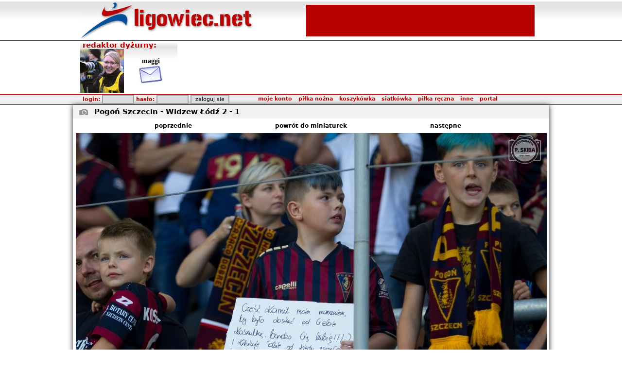

--- FILE ---
content_type: text/html; charset=utf-8
request_url: https://www.google.com/recaptcha/api2/aframe
body_size: 269
content:
<!DOCTYPE HTML><html><head><meta http-equiv="content-type" content="text/html; charset=UTF-8"></head><body><script nonce="uF73PVmZXxpuUzi7bH4MvQ">/** Anti-fraud and anti-abuse applications only. See google.com/recaptcha */ try{var clients={'sodar':'https://pagead2.googlesyndication.com/pagead/sodar?'};window.addEventListener("message",function(a){try{if(a.source===window.parent){var b=JSON.parse(a.data);var c=clients[b['id']];if(c){var d=document.createElement('img');d.src=c+b['params']+'&rc='+(localStorage.getItem("rc::a")?sessionStorage.getItem("rc::b"):"");window.document.body.appendChild(d);sessionStorage.setItem("rc::e",parseInt(sessionStorage.getItem("rc::e")||0)+1);localStorage.setItem("rc::h",'1769215869456');}}}catch(b){}});window.parent.postMessage("_grecaptcha_ready", "*");}catch(b){}</script></body></html>